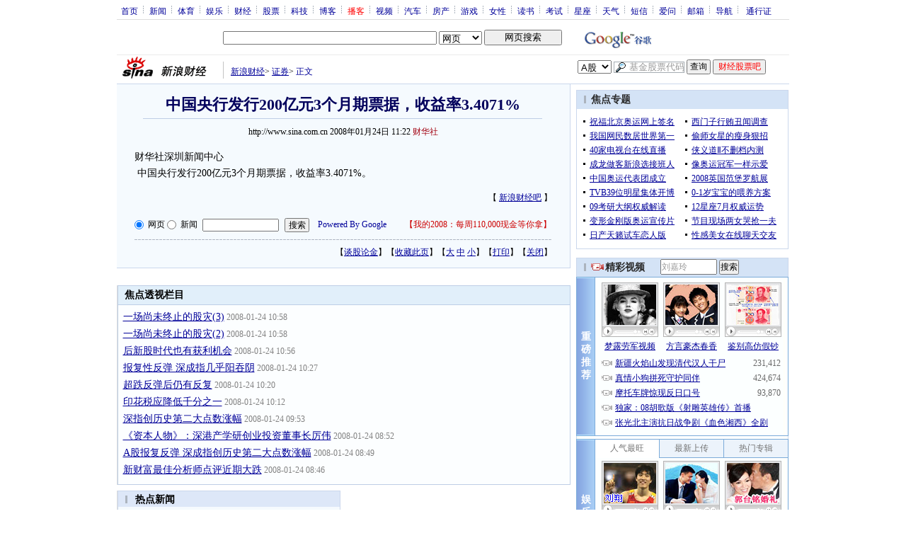

--- FILE ---
content_type: text/html; charset=utf-8
request_url: https://www.google.com/recaptcha/api2/aframe
body_size: 268
content:
<!DOCTYPE HTML><html><head><meta http-equiv="content-type" content="text/html; charset=UTF-8"></head><body><script nonce="eqCvRZvL-iK08L7updxmZQ">/** Anti-fraud and anti-abuse applications only. See google.com/recaptcha */ try{var clients={'sodar':'https://pagead2.googlesyndication.com/pagead/sodar?'};window.addEventListener("message",function(a){try{if(a.source===window.parent){var b=JSON.parse(a.data);var c=clients[b['id']];if(c){var d=document.createElement('img');d.src=c+b['params']+'&rc='+(localStorage.getItem("rc::a")?sessionStorage.getItem("rc::b"):"");window.document.body.appendChild(d);sessionStorage.setItem("rc::e",parseInt(sessionStorage.getItem("rc::e")||0)+1);localStorage.setItem("rc::h",'1769219349456');}}}catch(b){}});window.parent.postMessage("_grecaptcha_ready", "*");}catch(b){}</script></body></html>

--- FILE ---
content_type: application/javascript; charset=utf-8
request_url: https://interface.sina.cn/general_utility_api.d.json?mod=non_standard_pdps_conf&from=pc&pdps=PDPS000000028572&callback=_sinaads_cbs_o8adyn
body_size: 236
content:
_sinaads_cbs_o8adyn({"result":{"status":{"code":0,"msg":"ok","from_cache":false,"timer":null,"time":1769219345.8562},"data":{"pdps_conf":[]}}})